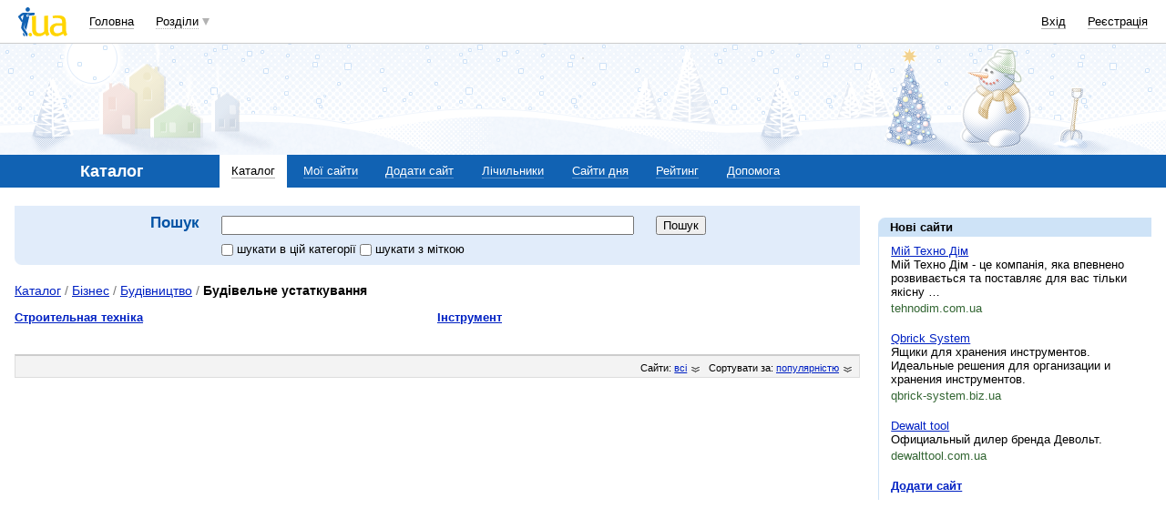

--- FILE ---
content_type: text/html; charset=utf-8
request_url: https://www.google.com/recaptcha/api2/aframe
body_size: 148
content:
<!DOCTYPE HTML><html><head><meta http-equiv="content-type" content="text/html; charset=UTF-8"></head><body><script nonce="3kFbaMLnO0E-s8N0hK5XLA">/** Anti-fraud and anti-abuse applications only. See google.com/recaptcha */ try{var clients={'sodar':'https://pagead2.googlesyndication.com/pagead/sodar?'};window.addEventListener("message",function(a){try{if(a.source===window.parent){var b=JSON.parse(a.data);var c=clients[b['id']];if(c){var d=document.createElement('img');d.src=c+b['params']+'&rc='+(localStorage.getItem("rc::a")?sessionStorage.getItem("rc::b"):"");window.document.body.appendChild(d);sessionStorage.setItem("rc::e",parseInt(sessionStorage.getItem("rc::e")||0)+1);localStorage.setItem("rc::h",'1768462220357');}}}catch(b){}});window.parent.postMessage("_grecaptcha_ready", "*");}catch(b){}</script></body></html>

--- FILE ---
content_type: application/javascript; charset=utf-8
request_url: https://fundingchoicesmessages.google.com/f/AGSKWxXu4y_pKTVYCucieQ-k7XVRJj_D0AkOyDfIEi9_xFdJ3ql_FmIdeZHES_0tmA0Zv4Jbh8eLW_0RHfg3w4gaeR6CJ8DngJY3OhsD-ZSjZr0K4KvkO94obolmoRk_JcC8CmTamRIkAyRPxR1Unbq9PI5NxcHM-2IJfzsr7rcRpyA5MPd2VVdseHGmRvnR/_/bigtopl.swf/ad?sponsor=_homad.-advertising/vast//ad-identifier.
body_size: -1289
content:
window['a7da86d6-630d-492e-8c21-9eff3fd08203'] = true;